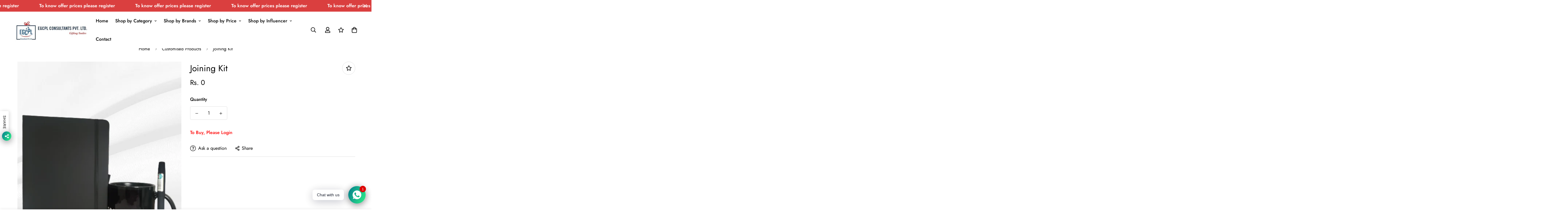

--- FILE ---
content_type: text/javascript
request_url: https://egcplc.com/cdn/shop/t/3/assets/product.min.js?v=27540919245989511881687180020
body_size: 4182
content:
!function(){var e={4558:function(e,t,n){"use strict";n.r(t),n.d(t,{MinimogEvents:function(){return i},MinimogTheme:function(){return r},MinimogSettings:function(){return c},MinimogStrings:function(){return s},MinimogLibs:function(){return a}});var o=n(8971);n(9280);window.MinimogEvents=window.MinimogEvents||new o.Z,window._ThemeEvent=window.MinimogEvents,window.MinimogLibs.loadjs=__loadjs;const i=window.MinimogEvents,r=window.MinimogTheme||{},c=window.MinimogSettings||{},s=window.MinimogStrings||{},a=window.MinimogLibs||{}},9280:function(){__loadjs=function(){var e=function(){},t={},n={},o={};function i(e,t){if(e){var i=o[e];if(n[e]=t,i)for(;i.length;)i[0](e,t),i.splice(0,1)}}function r(t,n){t.call&&(t={success:t}),n.length?(t.error||e)(n):(t.success||e)(t)}function c(t,n,o,i){var r,s,a=document,l=o.async,u=(o.numRetries||0)+1,f=o.before||e,d=t.replace(/[\?|#].*$/,""),p=t.replace(/^(css|img)!/,"");i=i||0,/(^css!|\.css$)/.test(d)?((s=a.createElement("link")).rel="stylesheet",s.href=p,(r="hideFocus"in s)&&s.relList&&(r=0,s.rel="preload",s.as="style")):/(^img!|\.(png|gif|jpg|svg|webp)$)/.test(d)?(s=a.createElement("img")).src=p:((s=a.createElement("script")).src=t,s.async=void 0===l||l),!(s.onload=s.onerror=s.onbeforeload=function(e){var a=e.type[0];if(r)try{s.sheet.cssText.length||(a="e")}catch(e){18!=e.code&&(a="e")}if("e"==a){if((i+=1)<u)return c(t,n,o,i)}else if("preload"==s.rel&&"style"==s.as)return s.rel="stylesheet";n(t,a,e.defaultPrevented)})!==f(t,s)&&a.head.appendChild(s)}function s(e,n,o){var s,a;if(n&&n.trim&&(s=n),a=(s?o:n)||{},s){if(s in t)throw"LoadJS";t[s]=!0}function l(t,n){!function(e,t,n){var o,i,r=(e=e.push?e:[e]).length,s=r,a=[];for(o=function(e,n,o){if("e"==n&&a.push(e),"b"==n){if(!o)return;a.push(e)}--r||t(a)},i=0;i<s;i++)c(e[i],o,n)}(e,(function(e){r(a,e),t&&r({success:t,error:n},e),i(s,e)}),a)}if(a.returnPromise)return new Promise(l);l()}return s.ready=function(e,t){return function(e,t){e=e.push?e:[e];var i,r,c,s=[],a=e.length,l=a;for(i=function(e,n){n.length&&s.push(e),--l||t(s)};a--;)r=e[a],(c=n[r])?i(r,c):(o[r]=o[r]||[]).push(i)}(e,(function(e){r(t,e)})),s},s.done=function(e){i(e,[])},s.reset=function(){t={},n={},o={}},s.isDefined=function(e){return e in t},s}()},6295:function(e,t,n){"use strict";n.r(t);n(2422);t.default=new class{constructor(){return this.component=this.component.bind(this),this.component}component(e,t){for(var n=arguments.length,o=new Array(n>2?n-2:0),i=2;i<n;i++)o[i-2]=arguments[i];if("function"==typeof e)return e({...t,children:o});o&&(o=o.filter((e=>null!==e))),t&&(t.class&&(t.className=t.class),delete t.children);let r="fragment"!==e?function(e,t){t=t||{};let n=document.createElement(e);try{n=Object.assign(n,t)}catch{const e=Object.keys(t);for(let o=0;o<e.length;o++)"dataSet"!==t[o]&&n.setAttribute(e[o],t[e[o]])}return n}(e,t):document.createDocumentFragment();if(-1!==["svg","path","rect","text","circle","g"].indexOf(e)){r=document.createElementNS("http://www.w3.org/2000/svg",e);for(const e in t){const n="className"===e?"class":e;r.setAttribute(n,t[e])}}for(const e of o)Array.isArray(e)?r.append(...e):r.append(e);if(null!=t&&t.dataSet)for(const e in t.dataSet)Object.prototype.hasOwnProperty.call(t.dataSet,e)&&(r.dataset[e]=t.dataSet[e]);return t&&!window.__aleartedJSXData&&Object.keys(t).find((e=>e.match(/^data-/)))&&(alert("Do not use data-* in your JSX component! Use dataSet instead!! - Check the console.trace for more info"),window.__aleartedJSXData=!0),null!=t&&t.ref&&("function"==typeof t.ref?t.ref(r):t.ref=r),null!=t&&t.on&&Object.entries(t.on).forEach((e=>{let[t,n]=e;r.addEventListener(t,n)})),null!=t&&t.style&&Object.entries(t.style).forEach((e=>{let[t,n]=e;r.style.setProperty(t,n)})),r}}},8971:function(e,t,n){"use strict";n.d(t,{Z:function(){return o}});class o{constructor(){this.events={}}get evts(){return Object.keys(this.events)}subscribe(e,t){return this.events[e]=this.events[e]||[],this.events[e].push(t),()=>this.unSubscribe(e,t)}unSubscribe(e,t){const n=this.events[e];if(n&&Array.isArray(n))for(let e=0;e<n.length;e++)if(n[e]===t){n.splice(e,1);break}}emit(e){for(var t=arguments.length,n=new Array(t>1?t-1:0),o=1;o<t;o++)n[o-1]=arguments[o];(this.events[e]||[]).forEach((e=>{e(...n)}))}}},2422:function(){!function(){function e(){var e=Array.prototype.slice.call(arguments),t=document.createDocumentFragment();e.forEach((function(e){var n=e instanceof Node;t.appendChild(n?e:document.createTextNode(String(e)))})),this.appendChild(t)}[Element.prototype,Document.prototype,DocumentFragment.prototype].forEach((function(t){t.hasOwnProperty("append")||Object.defineProperty(t,"append",{configurable:!0,enumerable:!0,writable:!0,value:e})}))}()},643:function(e){var t="complete",n="canceled";function o(e,t,n){Math.max(0,t),Math.max(0,n),e.self===e?e.scrollTo(t,n):(e.scrollLeft=t,e.scrollTop=n)}function i(e){var n=e._scrollSettings;if(n){var r=n.maxSynchronousAlignments,c=function(e,t){var n,o,i,r,c,s,a,l=e.align,u=e.target.getBoundingClientRect(),f=l&&null!=l.left?l.left:.5,d=l&&null!=l.top?l.top:.5,p=l&&null!=l.leftOffset?l.leftOffset:0,h=l&&null!=l.topOffset?l.topOffset:0,g=f,m=d;if(e.isWindow(t))s=Math.min(u.width,t.innerWidth),a=Math.min(u.height,t.innerHeight),o=u.left+t.pageXOffset-t.innerWidth*g+s*g,i=u.top+t.pageYOffset-t.innerHeight*m+a*m,o-=p,i-=h,o=e.align.lockX?t.pageXOffset:o,i=e.align.lockY?t.pageYOffset:i,r=o-t.pageXOffset,c=i-t.pageYOffset;else{s=u.width,a=u.height,n=t.getBoundingClientRect();var y=u.left-(n.left-t.scrollLeft),v=u.top-(n.top-t.scrollTop);o=y+s*g-t.clientWidth*g,i=v+a*m-t.clientHeight*m,o-=p,i-=h,o=Math.max(Math.min(o,t.scrollWidth-t.clientWidth),0),i=Math.max(Math.min(i,t.scrollHeight-t.clientHeight),0),o=e.align.lockX?t.scrollLeft:o,i=e.align.lockY?t.scrollTop:i,r=o-t.scrollLeft,c=i-t.scrollTop}return{x:o,y:i,differenceX:r,differenceY:c}}(n,e),s=Date.now()-n.startTime,a=Math.min(1/n.time*s,1);if(n.endIterations>=r)return o(e,c.x,c.y),e._scrollSettings=null,n.end(t);var l=1-n.ease(a);if(o(e,c.x-c.differenceX*l,c.y-c.differenceY*l),s>=n.time)return n.endIterations++,n.scrollAncestor&&i(n.scrollAncestor),void i(e);!function(e){if("requestAnimationFrame"in window)return window.requestAnimationFrame(e);setTimeout(e,16)}(i.bind(null,e))}}function r(e){return e.self===e}function c(e){return"pageXOffset"in e||(e.scrollHeight!==e.clientHeight||e.scrollWidth!==e.clientWidth)&&"hidden"!==getComputedStyle(e).overflow}function s(){return!0}function a(e){if(e.assignedSlot)return a(e.assignedSlot);if(e.parentElement)return"BODY"===e.parentElement.tagName?e.parentElement.ownerDocument.defaultView||e.parentElement.ownerDocument.ownerWindow:e.parentElement;if(e.getRootNode){var t=e.getRootNode();if(11===t.nodeType)return t.host}}e.exports=function(e,o,l){if(e){"function"==typeof o&&(l=o,o=null),o||(o={}),o.time=isNaN(o.time)?1e3:o.time,o.ease=o.ease||function(e){return 1-Math.pow(1-e,e/2)},o.align=o.align||{};var u=a(e),f=1,d=o.validTarget||s,p=o.isScrollable;o.debug;for(var h=[];u;)if(o.debug,d(u,f)&&(p?p(u,c):c(u))&&(f++,h.push(u)),!(u=a(u))){g(t);break}return h.reduce(((t,c,s)=>function(e,t,o,c,s){var a,l=!t._scrollSettings,u=t._scrollSettings,f=Date.now(),d={passive:!0};function p(e){t._scrollSettings=null,t.parentElement&&t.parentElement._scrollSettings&&t.parentElement._scrollSettings.end(e),o.debug,s(e),a&&(t.removeEventListener("touchstart",a,d),t.removeEventListener("wheel",a,d))}u&&u.end(n);var h=o.maxSynchronousAlignments;return null==h&&(h=3),t._scrollSettings={startTime:f,endIterations:0,target:e,time:o.time,ease:o.ease,align:o.align,isWindow:o.isWindow||r,maxSynchronousAlignments:h,end:p,scrollAncestor:c},"cancellable"in o&&!o.cancellable||(a=p.bind(null,n),t.addEventListener("touchstart",a,d),t.addEventListener("wheel",a,d)),l&&i(t),a}(e,c,o,h[s+1],g)),null)}function g(e){--f||l&&l(e)}}}},t={};function n(o){var i=t[o];if(void 0!==i)return i.exports;var r=t[o]={exports:{}};return e[o](r,r.exports,n),r.exports}n.n=function(e){var t=e&&e.__esModule?function(){return e.default}:function(){return e};return n.d(t,{a:t}),t},n.d=function(e,t){for(var o in t)n.o(t,o)&&!n.o(e,o)&&Object.defineProperty(e,o,{enumerable:!0,get:t[o]})},n.o=function(e,t){return Object.prototype.hasOwnProperty.call(e,t)},n.r=function(e){"undefined"!=typeof Symbol&&Symbol.toStringTag&&Object.defineProperty(e,Symbol.toStringTag,{value:"Module"}),Object.defineProperty(e,"__esModule",{value:!0})},function(){"use strict";var e="data-section-id";function t(t,n){this.container=function(t){if(!(t instanceof Element))throw new TypeError("Theme Sections: Attempted to load section. The section container provided is not a DOM element.");if(null===t.getAttribute(e))throw new Error("Theme Sections: The section container provided does not have an id assigned to the data-section-id attribute.");return t}(t),this.id=t.getAttribute(e),this.extensions=[],Object.assign(this,function(e){if(void 0!==e&&"object"!=typeof e||null===e)throw new TypeError("Theme Sections: The properties object provided is not a valid");return e}(n)),this.onLoad()}t.prototype={onLoad:Function.prototype,onUnload:Function.prototype,onSelect:Function.prototype,onDeselect:Function.prototype,onBlockSelect:Function.prototype,onBlockDeselect:Function.prototype,extend:function(e){this.extensions.push(e);var t=Object.assign({},e);delete t.init,Object.assign(this,t),"function"==typeof e.init&&e.init.apply(this)}},"function"!=typeof Object.assign&&Object.defineProperty(Object,"assign",{value:function(e){if(null==e)throw new TypeError("Cannot convert undefined or null to object");for(var t=Object(e),n=1;n<arguments.length;n++){var o=arguments[n];if(null!=o)for(var i in o)Object.prototype.hasOwnProperty.call(o,i)&&(t[i]=o[i])}return t},writable:!0,configurable:!0});var o="data-section-type";window.Shopify=window.Shopify||{},window.Shopify.theme=window.Shopify.theme||{},window.Shopify.theme.sections=window.Shopify.theme.sections||{};var i=window.Shopify.theme.sections.registered=window.Shopify.theme.sections.registered||{},r=window.Shopify.theme.sections.instances=window.Shopify.theme.sections.instances||[];function c(e,t){e=l(e),void 0===t&&(t=document.querySelectorAll("[data-section-type]")),t=u(t),e.forEach((function(e){var n=i[e];void 0!==n&&(t=t.filter((function(t){return!(s(t).length>0)&&(null!==t.getAttribute(o)&&(t.getAttribute(o)!==e||(r.push(new n(t)),!1)))})))}))}function s(e){var t=[];if(NodeList.prototype.isPrototypeOf(e)||Array.isArray(e))var n=e[0];if(e instanceof Element||n instanceof Element)u(e).forEach((function(e){t=t.concat(r.filter((function(t){return t.container===e})))}));else if("string"==typeof e||"string"==typeof n){l(e).forEach((function(e){t=t.concat(r.filter((function(t){return t.type===e})))}))}return t}function a(e){for(var t,n=0;n<r.length;n++)if(r[n].id===e){t=r[n];break}return t}function l(e){return"*"===e?e=Object.keys(i):"string"==typeof e?e=[e]:e.constructor===t?e=[e.prototype.type]:Array.isArray(e)&&e[0].constructor===t&&(e=e.map((function(e){return e.prototype.type}))),e=e.map((function(e){return e.toLowerCase()}))}function u(e){return NodeList.prototype.isPrototypeOf(e)&&e.length>0?e=Array.prototype.slice.call(e):NodeList.prototype.isPrototypeOf(e)&&0===e.length||null===e?e=[]:!Array.isArray(e)&&e instanceof Element&&(e=[e]),e}window.Shopify.designMode&&(document.addEventListener("shopify:section:load",(function(e){var t=e.detail.sectionId,n=e.target.querySelector('[data-section-id="'+t+'"]');null!==n&&c(n.getAttribute(o),n)})),document.addEventListener("shopify:section:unload",(function(e){var t=e.detail.sectionId,n=e.target.querySelector('[data-section-id="'+t+'"]');"object"==typeof s(n)[0]&&s(n).forEach((function(e){var t=r.map((function(e){return e.id})).indexOf(e.id);r.splice(t,1),e.onUnload()}))})),document.addEventListener("shopify:section:select",(function(e){var t=a(e.detail.sectionId);"object"==typeof t&&t.onSelect(e)})),document.addEventListener("shopify:section:deselect",(function(e){var t=a(e.detail.sectionId);"object"==typeof t&&t.onDeselect(e)})),document.addEventListener("shopify:block:select",(function(e){var t=a(e.detail.sectionId);"object"==typeof t&&t.onBlockSelect(e)})),document.addEventListener("shopify:block:deselect",(function(e){var t=a(e.detail.sectionId);"object"==typeof t&&t.onBlockDeselect(e)})));var f=n(643),d=n.n(f),p=n(4558).MinimogSettings;n(6295).default;window.__getSectionInstanceByType=e=>window.Shopify.theme.sections.instances.find((t=>t.type===e));const h=document.querySelector("#scroll-to-top-target");function g(e){d()(h,e)}function m(){const e=function(e){for(var t=e+"=",n=decodeURIComponent(document.cookie).split(";"),o=0;o<n.length;o++){for(var i=n[o];" "===i.charAt(0);)i=i.substring(1);if(0===i.indexOf(t))return i.substring(t.length,i.length)}return""}("sf-recent-viewed-products");let t=e?JSON.parse(e):[];-1===t.indexOf(p.productHandle)&&(t.unshift(p.productHandle),t=t.slice(0,20),function(e,t,n){var o=new Date;o.setTime(o.getTime()+24*n*60*60*1e3);var i="expires="+o.toUTCString();document.cookie=e+"="+t+";"+i+";path=/"}("sf-recent-viewed-products",JSON.stringify(t)))}window.MinimogLibs.getVideoURL=function(e,t){return"youtube"===t?`https://www.youtube.com/watch?v=${e}&gl=true`:"vimeo"===t?`https://vimeo.com/${e}`:""},window.MinimogLibs.scrollToTop=g;var y=n(4558).MinimogTheme;!function(e,n){if("string"!=typeof e)throw new TypeError("Theme Sections: The first argument for .register must be a string that specifies the type of the section being registered");if(void 0!==i[e])throw new Error('Theme Sections: A section of type "'+e+'" has already been registered. You cannot register the same section type twice');function o(e){t.call(this,e,n)}o.constructor=t,o.prototype=Object.create(t.prototype),o.prototype.type=e,i[e]=o}("product-page",{onLoad:function(){var e,t,n,o,i,r,c,s,a,l,u,f,d,p,h,g;this.acc=[],null===(e=y.CompareProduct)||void 0===e||null===(t=e.setCompareButtonsState)||void 0===t||t.call(e),null===(n=y.Wishlist)||void 0===n||null===(o=n.setWishlistButtonsState)||void 0===o||o.call(n),m(),null===(i=y)||void 0===i||null===(r=i.SizeChart)||void 0===r||null===(c=r.init)||void 0===c||c.call(r),null===(s=y)||void 0===s||null===(a=s.ProductCountdown)||void 0===a||null===(l=a.init)||void 0===l||l.call(a),null===(u=y)||void 0===u||null===(f=u.BoostSales)||void 0===f||null===(d=f.init)||void 0===d||d.call(f),null===(p=y)||void 0===p||null===(h=p.Sharing)||void 0===h||null===(g=h.init)||void 0===g||g.call(h),addEventDelegate({context:this.container,selector:(window.__minimog_review_selector||"")+".prod__accordion .jdgm-widget-actions-wrapper, .prod__accordion .spr-summary-actions-newreview",handler:e=>{const t=e.target.closest(".prod__accordion").dataset.index;setTimeout((()=>{this.acc[Number(t)].setContentHeight()}),300)},capture:!0})}}),c("product-page")}()}();

--- FILE ---
content_type: text/javascript; charset=utf-8
request_url: https://egcplc.com/products/joining-kit-1.js
body_size: 99
content:
{"id":8489546252604,"title":"Joining Kit","handle":"joining-kit-1","description":"\u003cp\u003eCustomized Cup\u003c\/p\u003e\n\u003cp\u003e\u003cspan\u003eCustomized Pen \u003c\/span\u003e\u003c\/p\u003e\n\u003cp\u003e\u003cspan\u003eCustomized Diary\u003c\/span\u003e\u003c\/p\u003e","published_at":"2023-07-17T14:35:03+05:30","created_at":"2023-07-17T14:35:03+05:30","vendor":"egcplonline","type":"","tags":["Customised Products","Joining Kit"],"price":0,"price_min":0,"price_max":0,"available":true,"price_varies":false,"compare_at_price":null,"compare_at_price_min":0,"compare_at_price_max":0,"compare_at_price_varies":false,"variants":[{"id":45763579609404,"title":"Default Title","option1":"Default Title","option2":null,"option3":null,"sku":"","requires_shipping":true,"taxable":true,"featured_image":null,"available":true,"name":"Joining Kit","public_title":null,"options":["Default Title"],"price":0,"weight":0,"compare_at_price":null,"inventory_management":"shopify","barcode":"","requires_selling_plan":false,"selling_plan_allocations":[]}],"images":["\/\/cdn.shopify.com\/s\/files\/1\/0722\/7382\/2012\/files\/3_780c47e8-3d4e-4f16-ab92-6682d35f0d51.png?v=1689584705"],"featured_image":"\/\/cdn.shopify.com\/s\/files\/1\/0722\/7382\/2012\/files\/3_780c47e8-3d4e-4f16-ab92-6682d35f0d51.png?v=1689584705","options":[{"name":"Title","position":1,"values":["Default Title"]}],"url":"\/products\/joining-kit-1","media":[{"alt":null,"id":34596365926716,"position":1,"preview_image":{"aspect_ratio":0.72,"height":625,"width":450,"src":"https:\/\/cdn.shopify.com\/s\/files\/1\/0722\/7382\/2012\/files\/3_780c47e8-3d4e-4f16-ab92-6682d35f0d51.png?v=1689584705"},"aspect_ratio":0.72,"height":625,"media_type":"image","src":"https:\/\/cdn.shopify.com\/s\/files\/1\/0722\/7382\/2012\/files\/3_780c47e8-3d4e-4f16-ab92-6682d35f0d51.png?v=1689584705","width":450}],"requires_selling_plan":false,"selling_plan_groups":[]}

--- FILE ---
content_type: text/javascript; charset=utf-8
request_url: https://egcplc.com/products/joining-kit-1.js
body_size: -377
content:
{"id":8489546252604,"title":"Joining Kit","handle":"joining-kit-1","description":"\u003cp\u003eCustomized Cup\u003c\/p\u003e\n\u003cp\u003e\u003cspan\u003eCustomized Pen \u003c\/span\u003e\u003c\/p\u003e\n\u003cp\u003e\u003cspan\u003eCustomized Diary\u003c\/span\u003e\u003c\/p\u003e","published_at":"2023-07-17T14:35:03+05:30","created_at":"2023-07-17T14:35:03+05:30","vendor":"egcplonline","type":"","tags":["Customised Products","Joining Kit"],"price":0,"price_min":0,"price_max":0,"available":true,"price_varies":false,"compare_at_price":null,"compare_at_price_min":0,"compare_at_price_max":0,"compare_at_price_varies":false,"variants":[{"id":45763579609404,"title":"Default Title","option1":"Default Title","option2":null,"option3":null,"sku":"","requires_shipping":true,"taxable":true,"featured_image":null,"available":true,"name":"Joining Kit","public_title":null,"options":["Default Title"],"price":0,"weight":0,"compare_at_price":null,"inventory_management":"shopify","barcode":"","requires_selling_plan":false,"selling_plan_allocations":[]}],"images":["\/\/cdn.shopify.com\/s\/files\/1\/0722\/7382\/2012\/files\/3_780c47e8-3d4e-4f16-ab92-6682d35f0d51.png?v=1689584705"],"featured_image":"\/\/cdn.shopify.com\/s\/files\/1\/0722\/7382\/2012\/files\/3_780c47e8-3d4e-4f16-ab92-6682d35f0d51.png?v=1689584705","options":[{"name":"Title","position":1,"values":["Default Title"]}],"url":"\/products\/joining-kit-1","media":[{"alt":null,"id":34596365926716,"position":1,"preview_image":{"aspect_ratio":0.72,"height":625,"width":450,"src":"https:\/\/cdn.shopify.com\/s\/files\/1\/0722\/7382\/2012\/files\/3_780c47e8-3d4e-4f16-ab92-6682d35f0d51.png?v=1689584705"},"aspect_ratio":0.72,"height":625,"media_type":"image","src":"https:\/\/cdn.shopify.com\/s\/files\/1\/0722\/7382\/2012\/files\/3_780c47e8-3d4e-4f16-ab92-6682d35f0d51.png?v=1689584705","width":450}],"requires_selling_plan":false,"selling_plan_groups":[]}

--- FILE ---
content_type: text/javascript; charset=utf-8
request_url: https://egcplc.com/products/joining-kit-1.js
body_size: -442
content:
{"id":8489546252604,"title":"Joining Kit","handle":"joining-kit-1","description":"\u003cp\u003eCustomized Cup\u003c\/p\u003e\n\u003cp\u003e\u003cspan\u003eCustomized Pen \u003c\/span\u003e\u003c\/p\u003e\n\u003cp\u003e\u003cspan\u003eCustomized Diary\u003c\/span\u003e\u003c\/p\u003e","published_at":"2023-07-17T14:35:03+05:30","created_at":"2023-07-17T14:35:03+05:30","vendor":"egcplonline","type":"","tags":["Customised Products","Joining Kit"],"price":0,"price_min":0,"price_max":0,"available":true,"price_varies":false,"compare_at_price":null,"compare_at_price_min":0,"compare_at_price_max":0,"compare_at_price_varies":false,"variants":[{"id":45763579609404,"title":"Default Title","option1":"Default Title","option2":null,"option3":null,"sku":"","requires_shipping":true,"taxable":true,"featured_image":null,"available":true,"name":"Joining Kit","public_title":null,"options":["Default Title"],"price":0,"weight":0,"compare_at_price":null,"inventory_management":"shopify","barcode":"","requires_selling_plan":false,"selling_plan_allocations":[]}],"images":["\/\/cdn.shopify.com\/s\/files\/1\/0722\/7382\/2012\/files\/3_780c47e8-3d4e-4f16-ab92-6682d35f0d51.png?v=1689584705"],"featured_image":"\/\/cdn.shopify.com\/s\/files\/1\/0722\/7382\/2012\/files\/3_780c47e8-3d4e-4f16-ab92-6682d35f0d51.png?v=1689584705","options":[{"name":"Title","position":1,"values":["Default Title"]}],"url":"\/products\/joining-kit-1","media":[{"alt":null,"id":34596365926716,"position":1,"preview_image":{"aspect_ratio":0.72,"height":625,"width":450,"src":"https:\/\/cdn.shopify.com\/s\/files\/1\/0722\/7382\/2012\/files\/3_780c47e8-3d4e-4f16-ab92-6682d35f0d51.png?v=1689584705"},"aspect_ratio":0.72,"height":625,"media_type":"image","src":"https:\/\/cdn.shopify.com\/s\/files\/1\/0722\/7382\/2012\/files\/3_780c47e8-3d4e-4f16-ab92-6682d35f0d51.png?v=1689584705","width":450}],"requires_selling_plan":false,"selling_plan_groups":[]}